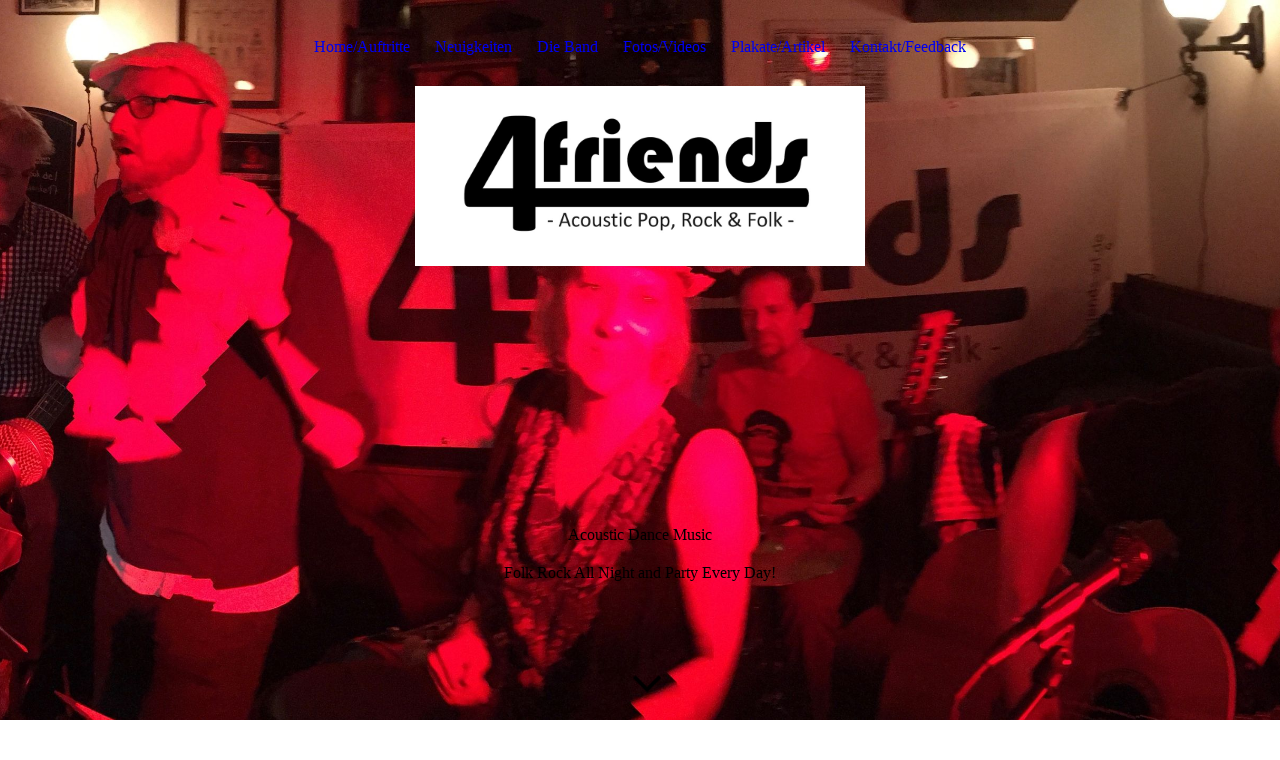

--- FILE ---
content_type: text/html; charset=utf-8
request_url: https://4friends-wf.de/PlakateArtikel
body_size: 54525
content:
<!DOCTYPE html><html lang="de"><head><meta http-equiv="Content-Type" content="text/html; charset=UTF-8"><title>4friends Wolfenbüttel - Plakate/Artikel</title><meta name="description" content="Bekannte Songs in neuem Sound-Gewand! Akustisch und tanzbar!"><meta name="keywords" content="4friends, 4friends Wolfenbüttel, Wolfenbüttel, Acoustic Dance Music, Niedersachsen"><link href="https://4friends-wf.de/PlakateArtikel" rel="canonical"><meta content="4friends Wolfenbüttel - Plakate/Artikel" property="og:title"><meta content="website" property="og:type"><meta content="https://4friends-wf.de/PlakateArtikel" property="og:url"><meta content="https://4friends-wf.de/.cm4all/uproc.php/0/4F%20LOGO.jpg" property="og:image"/><script>
              window.beng = window.beng || {};
              window.beng.env = {
                language: "en",
                country: "US",
                mode: "deploy",
                context: "page",
                pageId: "000001107999",
                skeletonId: "",
                scope: "HTO01FLQNCDC",
                isProtected: false,
                navigationText: "Plakate/Artikel",
                instance: "1",
                common_prefix: "https://homepagedesigner.telekom.de",
                design_common: "https://homepagedesigner.telekom.de/beng/designs/",
                design_template: "oem/cm_dux_094",
                path_design: "https://homepagedesigner.telekom.de/beng/designs/data/oem/cm_dux_094/",
                path_res: "https://homepagedesigner.telekom.de/res/",
                path_bengres: "https://homepagedesigner.telekom.de/beng/res/",
                masterDomain: "",
                preferredDomain: "",
                preprocessHostingUri: function(uri) {
                  
                    return uri || "";
                  
                },
                hideEmptyAreas: true
              };
            </script><script xmlns="http://www.w3.org/1999/xhtml" src="https://homepagedesigner.telekom.de/cm4all-beng-proxy/beng-proxy.js">;</script><link xmlns="http://www.w3.org/1999/xhtml" rel="stylesheet" href="https://homepagedesigner.telekom.de/.cm4all/e/static/3rdparty/font-awesome/css/font-awesome.min.css"></link><link rel="stylesheet" type="text/css" href="//homepagedesigner.telekom.de/.cm4all/res/static/libcm4all-js-widget/3.89.7/css/widget-runtime.css"/>

<link rel="stylesheet" type="text/css" href="//homepagedesigner.telekom.de/.cm4all/res/static/beng-editor/5.3.130/css/deploy.css"/>

<link rel="stylesheet" type="text/css" href="//homepagedesigner.telekom.de/.cm4all/res/static/libcm4all-js-widget/3.89.7/css/slideshow-common.css"/>

<script src="//homepagedesigner.telekom.de/.cm4all/res/static/jquery-1.7/jquery.js">;</script><script src="//homepagedesigner.telekom.de/.cm4all/res/static/prototype-1.7.3/prototype.js">;</script><script src="//homepagedesigner.telekom.de/.cm4all/res/static/jslib/1.4.1/js/legacy.js">;</script><script src="//homepagedesigner.telekom.de/.cm4all/res/static/libcm4all-js-widget/3.89.7/js/widget-runtime.js">;</script>

<script src="//homepagedesigner.telekom.de/.cm4all/res/static/libcm4all-js-widget/3.89.7/js/slideshow-common.js">;</script>

<script src="//homepagedesigner.telekom.de/.cm4all/res/static/beng-editor/5.3.130/js/deploy.js">;</script>

<link href="https://homepagedesigner.telekom.de/.cm4all/designs/static/oem/cm_dux_094/1767916960.2643735/css/main.css" rel="stylesheet" type="text/css"><meta name="viewport" content="width=device-width, initial-scale=1, user-scalable=yes"><link href="https://homepagedesigner.telekom.de/.cm4all/designs/static/oem/cm_dux_094/1767916960.2643735/css/responsive.css" rel="stylesheet" type="text/css"><link href="https://homepagedesigner.telekom.de/.cm4all/designs/static/oem/cm_dux_094/1767916960.2643735/css/cm-templates-global-style.css" rel="stylesheet" type="text/css"><link href="/.cm4all/handler.php/vars.css?v=20251108183252" type="text/css" rel="stylesheet"><style type="text/css">.cm-logo {background-image: url("/.cm4all/uproc.php/0/.4f%20LOGO_250x100_300dpi%20new.jpg/picture-1200?_=187d2d71ef6");
        background-position: 50% 0%;
background-size: 45% auto;
background-repeat: no-repeat;
      }</style><script type="text/javascript">window.cmLogoWidgetId = "TKOMSI_cm4all_com_widgets_Logo_26245800";
            window.cmLogoGetCommonWidget = function (){
                return new cm4all.Common.Widget({
            base    : "/PlakateArtikel",
            session : "",
            frame   : "",
            path    : "TKOMSI_cm4all_com_widgets_Logo_26245800"
        })
            };
            window.logoConfiguration = {
                "cm-logo-x" : "50%",
        "cm-logo-y" : "0%",
        "cm-logo-v" : "2.0",
        "cm-logo-w" : "45%",
        "cm-logo-h" : "auto",
        "cm-logo-di" : "oem/cm_dux_094",
        "cm-logo-u" : "uro-service://",
        "cm-logo-k" : "%7B%22ticket%22%3A%22644e8d16846d567e11299ec0%22%2C%22serviceId%22%3A%220%22%2C%22locale%22%3A%22%22%2C%22path%22%3A%22%2F%22%2C%22name%22%3A%224f%20LOGO_250x100_300dpi%20new.jpg%22%2C%22origin%22%3A%22upload%22%2C%22type%22%3A%22image%2Fjpeg%22%2C%22size%22%3A170402%2C%22width%22%3A2362%2C%22height%22%3A945%2C%22duration%22%3A%22%22%2C%22rotation%22%3A1%2C%22task%22%3A%22none%22%2C%22progress%22%3A%22none%22%2C%22result%22%3A%22none%22%2C%22source%22%3A%22%22%2C%22start%22%3A%22187d2d71ef6%22%2C%22now%22%3A%22187d2d75537%22%2C%22_update%22%3A22%2C%22_index%22%3A1%2C%22_media%22%3A%22image%22%2C%22_hash%22%3A%22cf8b4848%22%2C%22_extension%22%3A%22%22%2C%22_xlate%22%3A%224f%20LOGO_250x100_300dpi%20new.jpg%22%2C%22_selected%22%3Atrue%7D",
        "cm-logo-bc" : "",
        "cm-logo-ln" : "/HomeAuftritte",
        "cm-logo-ln$" : "home",
        "cm-logo-hi" : false
        ,
        _logoBaseUrl : "uro-service:\/\/",
        _logoPath : "%7B%22ticket%22%3A%22644e8d16846d567e11299ec0%22%2C%22serviceId%22%3A%220%22%2C%22locale%22%3A%22%22%2C%22path%22%3A%22%2F%22%2C%22name%22%3A%224f%20LOGO_250x100_300dpi%20new.jpg%22%2C%22origin%22%3A%22upload%22%2C%22type%22%3A%22image%2Fjpeg%22%2C%22size%22%3A170402%2C%22width%22%3A2362%2C%22height%22%3A945%2C%22duration%22%3A%22%22%2C%22rotation%22%3A1%2C%22task%22%3A%22none%22%2C%22progress%22%3A%22none%22%2C%22result%22%3A%22none%22%2C%22source%22%3A%22%22%2C%22start%22%3A%22187d2d71ef6%22%2C%22now%22%3A%22187d2d75537%22%2C%22_update%22%3A22%2C%22_index%22%3A1%2C%22_media%22%3A%22image%22%2C%22_hash%22%3A%22cf8b4848%22%2C%22_extension%22%3A%22%22%2C%22_xlate%22%3A%224f%20LOGO_250x100_300dpi%20new.jpg%22%2C%22_selected%22%3Atrue%7D"
        };
            jQuery(document).ready(function() {
                var href = (beng.env.mode == "deploy" ? "/" : "/HomeAuftritte");
                jQuery(".cm-logo").wrap("<a style='text-decoration: none;' href='" + href + "'></a>");
            });
            
          jQuery(document).ready(function() {
            var logoElement = jQuery(".cm-logo");
            logoElement.attr("role", "img");
            logoElement.attr("tabindex", "0");
            logoElement.attr("aria-label", "logo");
          });
        </script><link rel="shortcut icon" type="image/png" href="/.cm4all/sysdb/favicon/icon-32x32_ad6e385.png"/><link rel="shortcut icon" sizes="196x196" href="/.cm4all/sysdb/favicon/icon-196x196_ad6e385.png"/><link rel="apple-touch-icon" sizes="180x180" href="/.cm4all/sysdb/favicon/icon-180x180_ad6e385.png"/><link rel="apple-touch-icon" sizes="120x120" href="/.cm4all/sysdb/favicon/icon-120x120_ad6e385.png"/><link rel="apple-touch-icon" sizes="152x152" href="/.cm4all/sysdb/favicon/icon-152x152_ad6e385.png"/><link rel="apple-touch-icon" sizes="76x76" href="/.cm4all/sysdb/favicon/icon-76x76_ad6e385.png"/><meta name="msapplication-square70x70logo" content="/.cm4all/sysdb/favicon/icon-70x70_ad6e385.png"/><meta name="msapplication-square150x150logo" content="/.cm4all/sysdb/favicon/icon-150x150_ad6e385.png"/><meta name="msapplication-square310x310logo" content="/.cm4all/sysdb/favicon/icon-310x310_ad6e385.png"/><link rel="shortcut icon" type="image/png" href="/.cm4all/sysdb/favicon/icon-48x48_ad6e385.png"/><link rel="shortcut icon" type="image/png" href="/.cm4all/sysdb/favicon/icon-96x96_ad6e385.png"/><style id="cm_table_styles"></style><style id="cm_background_queries">            @media(min-width: 100px), (min-resolution: 72dpi), (-webkit-min-device-pixel-ratio: 1) {.cm-background{background-image:url("/.cm4all/uproc.php/1500/presetbackgrounds/oem/cm_dux_094/.preset_094_jazz_bg_02.jpg/picture-200?_=19bd172e7c6");}}@media(min-width: 100px), (min-resolution: 144dpi), (-webkit-min-device-pixel-ratio: 2) {.cm-background{background-image:url("/.cm4all/uproc.php/1500/presetbackgrounds/oem/cm_dux_094/.preset_094_jazz_bg_02.jpg/picture-400?_=19bd172e7c6");}}@media(min-width: 200px), (min-resolution: 72dpi), (-webkit-min-device-pixel-ratio: 1) {.cm-background{background-image:url("/.cm4all/uproc.php/1500/presetbackgrounds/oem/cm_dux_094/.preset_094_jazz_bg_02.jpg/picture-400?_=19bd172e7c6");}}@media(min-width: 200px), (min-resolution: 144dpi), (-webkit-min-device-pixel-ratio: 2) {.cm-background{background-image:url("/.cm4all/uproc.php/1500/presetbackgrounds/oem/cm_dux_094/.preset_094_jazz_bg_02.jpg/picture-800?_=19bd172e7c6");}}@media(min-width: 400px), (min-resolution: 72dpi), (-webkit-min-device-pixel-ratio: 1) {.cm-background{background-image:url("/.cm4all/uproc.php/1500/presetbackgrounds/oem/cm_dux_094/.preset_094_jazz_bg_02.jpg/picture-800?_=19bd172e7c6");}}@media(min-width: 400px), (min-resolution: 144dpi), (-webkit-min-device-pixel-ratio: 2) {.cm-background{background-image:url("/.cm4all/uproc.php/1500/presetbackgrounds/oem/cm_dux_094/.preset_094_jazz_bg_02.jpg/picture-1200?_=19bd172e7c6");}}@media(min-width: 600px), (min-resolution: 72dpi), (-webkit-min-device-pixel-ratio: 1) {.cm-background{background-image:url("/.cm4all/uproc.php/1500/presetbackgrounds/oem/cm_dux_094/.preset_094_jazz_bg_02.jpg/picture-1200?_=19bd172e7c6");}}@media(min-width: 600px), (min-resolution: 144dpi), (-webkit-min-device-pixel-ratio: 2) {.cm-background{background-image:url("/.cm4all/uproc.php/1500/presetbackgrounds/oem/cm_dux_094/.preset_094_jazz_bg_02.jpg/picture-1600?_=19bd172e7c6");}}@media(min-width: 800px), (min-resolution: 72dpi), (-webkit-min-device-pixel-ratio: 1) {.cm-background{background-image:url("/.cm4all/uproc.php/1500/presetbackgrounds/oem/cm_dux_094/.preset_094_jazz_bg_02.jpg/picture-1600?_=19bd172e7c6");}}@media(min-width: 800px), (min-resolution: 144dpi), (-webkit-min-device-pixel-ratio: 2) {.cm-background{background-image:url("/.cm4all/uproc.php/1500/presetbackgrounds/oem/cm_dux_094/.preset_094_jazz_bg_02.jpg/picture-2600?_=19bd172e7c6");}}
</style><script type="application/x-cm4all-cookie-consent" data-code=""></script></head><body ondrop="return false;" class=" device-desktop cm-deploy cm-deploy-342 cm-deploy-4x"><div class="cm-background" data-cm-qa-bg="image"></div><div class="cm-background-video" data-cm-qa-bg="video"></div><div class="cm-background-effects" data-cm-qa-bg="effect"></div><div class="template_wrapper cm-templates-container"><header class="header_wrapper"><div class="nav_wrapper"><nav class="navigation_wrapper cm_with_forcesub" id="cm_navigation"><ul id="cm_mainnavigation"><li id="cm_navigation_pid_1108005"><a title="Home/Auftritte" href="/HomeAuftritte" class="cm_anchor">Home/Auftritte</a></li><li id="cm_navigation_pid_1108004"><a title="Neuigkeiten" href="/Neuigkeiten" class="cm_anchor">Neuigkeiten</a></li><li id="cm_navigation_pid_1108002"><a title="Die Band" href="/Die-Band" class="cm_anchor">Die Band</a></li><li id="cm_navigation_pid_1108001"><a title="Fotos/Videos" href="/FotosVideos" class="cm_anchor">Fotos/Videos</a></li><li id="cm_navigation_pid_1107999" class="cm_current"><a title="Plakate/Artikel" href="/PlakateArtikel" class="cm_anchor">Plakate/Artikel</a></li><li id="cm_navigation_pid_1107998"><a title="Kontakt/Feedback" href="/KontaktFeedback" class="cm_anchor">Kontakt/Feedback</a></li></ul></nav></div><div class="kv_wrapper cm-template-keyvisual cm_can_be_empty"><div class="cm-template-keyvisual__media cm-kv-0" id="keyvisual"></div><div class="cm_can_be_empty cm-logo" id="logo"></div><div class="title_wrapper cm_can_be_empty"><div class="title cm-template-title__mobil" id="title" style="">Acoustic Dance Music</div><div class="subtitle cm-template-subtitle__mobil" id="subtitle" style="">Folk Rock All Night and Party Every Day!</div></div><div class="scroll_down"><i class="fa fa-angle-down"> </i></div></div></header><div class="cm-template-content content_wrapper"><main class="cm-template-content__main design_content cm-templates-text" id="content_main" data-cm-hintable="yes"><div class="clearFloating" style="clear:both;height: 0px; width: auto;"></div><div id="widgetcontainer_TKOMSI_cm4all_com_widgets_UroPhoto_27871317" class="
				    cm_widget_block
					cm_widget cm4all_com_widgets_UroPhoto cm_widget_block_center" style="width:100%; max-width:2460px; "><div class="cm_widget_anchor"><a name="TKOMSI_cm4all_com_widgets_UroPhoto_27871317" id="widgetanchor_TKOMSI_cm4all_com_widgets_UroPhoto_27871317"><!--cm4all.com.widgets.UroPhoto--></a></div><div xmlns="http://www.w3.org/1999/xhtml" data-uro-type="image" style="width:100%;height:100%;" id="uroPhotoOuterTKOMSI_cm4all_com_widgets_UroPhoto_27871317">            <picture><source srcset="/.cm4all/uproc.php/0/.Bowling%20Base.JPG/picture-1600?_=19a64b7de78 1x, /.cm4all/uproc.php/0/.Bowling%20Base.JPG/picture-2600?_=19a64b7de78 2x" media="(min-width:800px)"><source srcset="/.cm4all/uproc.php/0/.Bowling%20Base.JPG/picture-1200?_=19a64b7de78 1x, /.cm4all/uproc.php/0/.Bowling%20Base.JPG/picture-1600?_=19a64b7de78 2x" media="(min-width:600px)"><source srcset="/.cm4all/uproc.php/0/.Bowling%20Base.JPG/picture-800?_=19a64b7de78 1x, /.cm4all/uproc.php/0/.Bowling%20Base.JPG/picture-1200?_=19a64b7de78 2x" media="(min-width:400px)"><source srcset="/.cm4all/uproc.php/0/.Bowling%20Base.JPG/picture-400?_=19a64b7de78 1x, /.cm4all/uproc.php/0/.Bowling%20Base.JPG/picture-800?_=19a64b7de78 2x" media="(min-width:200px)"><source srcset="/.cm4all/uproc.php/0/.Bowling%20Base.JPG/picture-200?_=19a64b7de78 1x, /.cm4all/uproc.php/0/.Bowling%20Base.JPG/picture-400?_=19a64b7de78 2x" media="(min-width:100px)"><img src="/.cm4all/uproc.php/0/.Bowling%20Base.JPG/picture-200?_=19a64b7de78" data-uro-original="/.cm4all/uproc.php/0/Bowling%20Base.JPG?_=19a64b7de78" onerror="uroGlobal().util.error(this, '', 'uro-widget')" data-uro-width="2460" data-uro-height="3280" alt="" style="width:100%;" title="" loading="lazy"></picture>
<span></span></div></div><div class="clearFloating" style="clear:both;height: 0px; width: auto;"></div><div id="widgetcontainer_TKOMSI_com_cm4all_wdn_PhotoGallery_26257747" class="
				    cm_widget_block
					cm_widget com_cm4all_wdn_PhotoGallery cm_widget_block_center" style="width:100%; max-width:100%; "><div class="cm_widget_anchor"><a name="TKOMSI_com_cm4all_wdn_PhotoGallery_26257747" id="widgetanchor_TKOMSI_com_cm4all_wdn_PhotoGallery_26257747"><!--com.cm4all.wdn.PhotoGallery--></a></div><script type="text/javascript">
window.cm4all.widgets.register( '/PlakateArtikel', '', '', 'TKOMSI_com_cm4all_wdn_PhotoGallery_26257747');
</script>
		<script type="text/javascript">
	(function() {

		var links = ["@\/3rd\/photoswipe-4.1.2\/photoswipe.css","@\/css\/show-lightbox.min.css?version=63.css","@\/css\/show-gallery.min.css?version=63.css"];
		for( var i=0; i<links.length; i++) {
			if( links[i].indexOf( '@')==0) {
				links[i] = "https://homepagedesigner.telekom.de/.cm4all/widgetres.php/com.cm4all.wdn.PhotoGallery/" + links[i].substring( 2);
			} else if( links[i].indexOf( '/')!=0) {
				links[i] = window.cm4all.widgets[ 'TKOMSI_com_cm4all_wdn_PhotoGallery_26257747'].url( links[i]);
			}
		}
		cm4all.Common.loadCss( links);

		var scripts = ["@\/js\/show.min.js?version=63.js","@\/3rd\/photoswipe-4.1.2\/photoswipe.min.js","@\/js\/show-lightbox.min.js?version=63.js","@\/js\/show-gallery.min.js?version=63.js"];
		for( var i=0; i<scripts.length; i++) {
			if( scripts[i].indexOf( '@')==0) {
				scripts[i] = "https://homepagedesigner.telekom.de/.cm4all/widgetres.php/com.cm4all.wdn.PhotoGallery/" + scripts[i].substring( 2);
			} else if( scripts[i].indexOf( '/')!=0) {
				scripts[i] = window.cm4all.widgets[ 'TKOMSI_com_cm4all_wdn_PhotoGallery_26257747'].url( scripts[i]);
			}
		}

		var deferred = jQuery.Deferred();
		window.cm4all.widgets[ 'TKOMSI_com_cm4all_wdn_PhotoGallery_26257747'].ready = (function() {
			var ready = function ready( handler) {
				deferred.done( handler);
			};
			return deferred.promise( ready);
		})();
		cm4all.Common.requireLibrary( scripts, function() {
			deferred.resolveWith( window.cm4all.widgets[ 'TKOMSI_com_cm4all_wdn_PhotoGallery_26257747']);
		});
	})();
</script><!-- PhotoAlbum -->
<script type="text/javascript">
    (function() {
    if (document.querySelector('link[href*="/font-awesome."], link[href*="/e/Bundle/"]')) {
      return;
    }

    var request = new XMLHttpRequest();
    request.open('GET', '//cdn-eu.c4t.cc/font-awesome,version=4?format=json', true);
    request.onload = function() {
      if (request.status >= 200 && request.status < 400) {
        var data = JSON.parse(request.responseText);
        if (data && data.resources && Array.isArray(data.resources.css)) {
          window.Common.loadCss(data.resources.css);
        }
      }
    };
    request.send();
  })();
</script>

<div
  class="cm-widget_photoalbum cm-w_pha-gallery"
  style="opacity: 0;"
  id="C_TKOMSI_com_cm4all_wdn_PhotoGallery_26257747__-photos"
>
  
  
<!-- PhotoGallery -->
<div
  class="cm-w_pha-list cm-w_pha-m cm-w_pha-lightbox"
  style=""
>
  <div class='cm-w_pha-item' data-index='0'   data-title="Artikel 11.3."><div class='cm-w_pha-uro-item'>  <picture><source srcset="/.cm4all/uproc.php/0/.Artikel%2011.3..jpg/picture-1600?_=187f7288d78 1x, /.cm4all/uproc.php/0/.Artikel%2011.3..jpg/picture-2600?_=187f7288d78 2x" media="(min-width:800px)"><source srcset="/.cm4all/uproc.php/0/.Artikel%2011.3..jpg/picture-1200?_=187f7288d78 1x, /.cm4all/uproc.php/0/.Artikel%2011.3..jpg/picture-1600?_=187f7288d78 2x" media="(min-width:600px)"><source srcset="/.cm4all/uproc.php/0/.Artikel%2011.3..jpg/picture-800?_=187f7288d78 1x, /.cm4all/uproc.php/0/.Artikel%2011.3..jpg/picture-1200?_=187f7288d78 2x" media="(min-width:400px)"><source srcset="/.cm4all/uproc.php/0/.Artikel%2011.3..jpg/picture-400?_=187f7288d78 1x, /.cm4all/uproc.php/0/.Artikel%2011.3..jpg/picture-800?_=187f7288d78 2x" media="(min-width:200px)"><source srcset="/.cm4all/uproc.php/0/.Artikel%2011.3..jpg/picture-200?_=187f7288d78 1x, /.cm4all/uproc.php/0/.Artikel%2011.3..jpg/picture-400?_=187f7288d78 2x" media="(min-width:100px)"><img src="/.cm4all/uproc.php/0/.Artikel%2011.3..jpg/picture-200?_=187f7288d78" data-uro-original="/.cm4all/uproc.php/0/Artikel%2011.3..jpg?_=187f7288d78" onerror="uroGlobal().util.error(this, '', 'uro-widget')" data-uro-width="1714" data-uro-height="1600" alt="Artikel 11.3."></picture></div></div><div class='cm-w_pha-item' data-index='1'   data-title="Schaufenster 7.3"><div class='cm-w_pha-uro-item'>  <picture><source srcset="/.cm4all/uproc.php/0/.Schaufenster%207.3.png/picture-1600?_=187f7287c7e 1x, /.cm4all/uproc.php/0/.Schaufenster%207.3.png/picture-2600?_=187f7287c7e 2x" media="(min-width:800px)"><source srcset="/.cm4all/uproc.php/0/.Schaufenster%207.3.png/picture-1200?_=187f7287c7e 1x, /.cm4all/uproc.php/0/.Schaufenster%207.3.png/picture-1600?_=187f7287c7e 2x" media="(min-width:600px)"><source srcset="/.cm4all/uproc.php/0/.Schaufenster%207.3.png/picture-800?_=187f7287c7e 1x, /.cm4all/uproc.php/0/.Schaufenster%207.3.png/picture-1200?_=187f7287c7e 2x" media="(min-width:400px)"><source srcset="/.cm4all/uproc.php/0/.Schaufenster%207.3.png/picture-400?_=187f7287c7e 1x, /.cm4all/uproc.php/0/.Schaufenster%207.3.png/picture-800?_=187f7287c7e 2x" media="(min-width:200px)"><source srcset="/.cm4all/uproc.php/0/.Schaufenster%207.3.png/picture-200?_=187f7287c7e 1x, /.cm4all/uproc.php/0/.Schaufenster%207.3.png/picture-400?_=187f7287c7e 2x" media="(min-width:100px)"><img src="/.cm4all/uproc.php/0/.Schaufenster%207.3.png/picture-200?_=187f7287c7e" data-uro-original="/.cm4all/uproc.php/0/Schaufenster%207.3.png?_=187f7287c7e" onerror="uroGlobal().util.error(this, '', 'uro-widget')" data-uro-width="1113" data-uro-height="2038" alt="Schaufenster 7.3"></picture></div></div><div class='cm-w_pha-item' data-index='2'   data-title="d5d40e0d-a4a4-4dd8-aaee-29720032db01"><div class='cm-w_pha-uro-item'>  <picture><source srcset="/.cm4all/uproc.php/0/.d5d40e0d-a4a4-4dd8-aaee-29720032db01.JPG/picture-1600?_=187f72886b0 1x, /.cm4all/uproc.php/0/.d5d40e0d-a4a4-4dd8-aaee-29720032db01.JPG/picture-2600?_=187f72886b0 2x" media="(min-width:800px)"><source srcset="/.cm4all/uproc.php/0/.d5d40e0d-a4a4-4dd8-aaee-29720032db01.JPG/picture-1200?_=187f72886b0 1x, /.cm4all/uproc.php/0/.d5d40e0d-a4a4-4dd8-aaee-29720032db01.JPG/picture-1600?_=187f72886b0 2x" media="(min-width:600px)"><source srcset="/.cm4all/uproc.php/0/.d5d40e0d-a4a4-4dd8-aaee-29720032db01.JPG/picture-800?_=187f72886b0 1x, /.cm4all/uproc.php/0/.d5d40e0d-a4a4-4dd8-aaee-29720032db01.JPG/picture-1200?_=187f72886b0 2x" media="(min-width:400px)"><source srcset="/.cm4all/uproc.php/0/.d5d40e0d-a4a4-4dd8-aaee-29720032db01.JPG/picture-400?_=187f72886b0 1x, /.cm4all/uproc.php/0/.d5d40e0d-a4a4-4dd8-aaee-29720032db01.JPG/picture-800?_=187f72886b0 2x" media="(min-width:200px)"><source srcset="/.cm4all/uproc.php/0/.d5d40e0d-a4a4-4dd8-aaee-29720032db01.JPG/picture-200?_=187f72886b0 1x, /.cm4all/uproc.php/0/.d5d40e0d-a4a4-4dd8-aaee-29720032db01.JPG/picture-400?_=187f72886b0 2x" media="(min-width:100px)"><img src="/.cm4all/uproc.php/0/.d5d40e0d-a4a4-4dd8-aaee-29720032db01.JPG/picture-200?_=187f72886b0" data-uro-original="/.cm4all/uproc.php/0/d5d40e0d-a4a4-4dd8-aaee-29720032db01.JPG?_=187f72886b0" onerror="uroGlobal().util.error(this, '', 'uro-widget')" data-uro-width="1116" data-uro-height="522" alt="d5d40e0d-a4a4-4dd8-aaee-29720032db01"></picture></div></div></div>

<!-- /PhotoGallery -->

  
</div>
<script type="text/javascript">
(function () {
  'use strict';
  var options = {
    imagesLeft:  0,
    imagesCount: 3,
    cPrefix: 'C_TKOMSI_com_cm4all_wdn_PhotoGallery_26257747__',
    containerId: 'C_TKOMSI_com_cm4all_wdn_PhotoGallery_26257747__-photos',
    cClass: 'cm-w_pha',
    cPath: 'TKOMSI_com_cm4all_wdn_PhotoGallery_26257747',
    endpoint: {
      photos: window.cm4all.widgets['TKOMSI_com_cm4all_wdn_PhotoGallery_26257747'].url('photos')
    },
    isPreview: undefined
  };
  var lgtboxOptions = {
    debug: options.debug,
    isShowTitle: false,
    text: {"error":"Das Bild konnte nicht geladen werden."},
    templateId: 'cm-widget_photoalbum-lightbox',
    endpoint: {
      photoswipeTemplate: window.cm4all.widgets['TKOMSI_com_cm4all_wdn_PhotoGallery_26257747'].url('lightbox')
    }
  };
  window.cm4all.widgets['TKOMSI_com_cm4all_wdn_PhotoGallery_26257747'].ready(function() {
    var photoAlbum = new window.cm4widget.photoalbum.PhotoGallery(options);    photoAlbum.init();
    if(typeof lgtboxOptions === "object") {
      var lgtbox = new window.cm4widget.photoalbum.PhotoLightBox(photoAlbum, lgtboxOptions);
      lgtbox.init();
    }
  })
}());
</script>
<!-- /PhotoAlbum -->
</div><p style="text-align: center;"> Zeitungsartikel</p><div class="clearFloating" style="clear:both;height: 0px; width: auto;"></div><div id="widgetcontainer_TKOMSI_com_cm4all_wdn_PhotoGallery_26257739" class="
				    cm_widget_block
					cm_widget com_cm4all_wdn_PhotoGallery cm_widget_block_center" style="width:100%; max-width:100%; "><div class="cm_widget_anchor"><a name="TKOMSI_com_cm4all_wdn_PhotoGallery_26257739" id="widgetanchor_TKOMSI_com_cm4all_wdn_PhotoGallery_26257739"><!--com.cm4all.wdn.PhotoGallery--></a></div><script type="text/javascript">
window.cm4all.widgets.register( '/PlakateArtikel', '', '', 'TKOMSI_com_cm4all_wdn_PhotoGallery_26257739');
</script>
		<script type="text/javascript">
	(function() {

		var links = ["@\/3rd\/photoswipe-4.1.2\/photoswipe.css","@\/css\/show-lightbox.min.css?version=63.css","@\/css\/show-gallery.min.css?version=63.css"];
		for( var i=0; i<links.length; i++) {
			if( links[i].indexOf( '@')==0) {
				links[i] = "https://homepagedesigner.telekom.de/.cm4all/widgetres.php/com.cm4all.wdn.PhotoGallery/" + links[i].substring( 2);
			} else if( links[i].indexOf( '/')!=0) {
				links[i] = window.cm4all.widgets[ 'TKOMSI_com_cm4all_wdn_PhotoGallery_26257739'].url( links[i]);
			}
		}
		cm4all.Common.loadCss( links);

		var scripts = ["@\/js\/show.min.js?version=63.js","@\/3rd\/photoswipe-4.1.2\/photoswipe.min.js","@\/js\/show-lightbox.min.js?version=63.js","@\/js\/show-gallery.min.js?version=63.js"];
		for( var i=0; i<scripts.length; i++) {
			if( scripts[i].indexOf( '@')==0) {
				scripts[i] = "https://homepagedesigner.telekom.de/.cm4all/widgetres.php/com.cm4all.wdn.PhotoGallery/" + scripts[i].substring( 2);
			} else if( scripts[i].indexOf( '/')!=0) {
				scripts[i] = window.cm4all.widgets[ 'TKOMSI_com_cm4all_wdn_PhotoGallery_26257739'].url( scripts[i]);
			}
		}

		var deferred = jQuery.Deferred();
		window.cm4all.widgets[ 'TKOMSI_com_cm4all_wdn_PhotoGallery_26257739'].ready = (function() {
			var ready = function ready( handler) {
				deferred.done( handler);
			};
			return deferred.promise( ready);
		})();
		cm4all.Common.requireLibrary( scripts, function() {
			deferred.resolveWith( window.cm4all.widgets[ 'TKOMSI_com_cm4all_wdn_PhotoGallery_26257739']);
		});
	})();
</script><!-- PhotoAlbum -->
<script type="text/javascript">
    (function() {
    if (document.querySelector('link[href*="/font-awesome."], link[href*="/e/Bundle/"]')) {
      return;
    }

    var request = new XMLHttpRequest();
    request.open('GET', '//cdn-eu.c4t.cc/font-awesome,version=4?format=json', true);
    request.onload = function() {
      if (request.status >= 200 && request.status < 400) {
        var data = JSON.parse(request.responseText);
        if (data && data.resources && Array.isArray(data.resources.css)) {
          window.Common.loadCss(data.resources.css);
        }
      }
    };
    request.send();
  })();
</script>

<div
  class="cm-widget_photoalbum cm-w_pha-gallery"
  style="opacity: 0;"
  id="C_TKOMSI_com_cm4all_wdn_PhotoGallery_26257739__-photos"
>
  
  
<!-- PhotoGallery -->
<div
  class="cm-w_pha-list cm-w_pha-m cm-w_pha-lightbox"
  style=""
>
  <div class='cm-w_pha-item' data-index='0'   data-title="28BF1922-9A95-4508-8CA2-3667451E3A3E"><div class='cm-w_pha-uro-item'>  <picture><source srcset="/.cm4all/uproc.php/0/.28BF1922-9A95-4508-8CA2-3667451E3A3E.JPG/picture-1600?_=187f725ab58 1x, /.cm4all/uproc.php/0/.28BF1922-9A95-4508-8CA2-3667451E3A3E.JPG/picture-2600?_=187f725ab58 2x" media="(min-width:800px)"><source srcset="/.cm4all/uproc.php/0/.28BF1922-9A95-4508-8CA2-3667451E3A3E.JPG/picture-1200?_=187f725ab58 1x, /.cm4all/uproc.php/0/.28BF1922-9A95-4508-8CA2-3667451E3A3E.JPG/picture-1600?_=187f725ab58 2x" media="(min-width:600px)"><source srcset="/.cm4all/uproc.php/0/.28BF1922-9A95-4508-8CA2-3667451E3A3E.JPG/picture-800?_=187f725ab58 1x, /.cm4all/uproc.php/0/.28BF1922-9A95-4508-8CA2-3667451E3A3E.JPG/picture-1200?_=187f725ab58 2x" media="(min-width:400px)"><source srcset="/.cm4all/uproc.php/0/.28BF1922-9A95-4508-8CA2-3667451E3A3E.JPG/picture-400?_=187f725ab58 1x, /.cm4all/uproc.php/0/.28BF1922-9A95-4508-8CA2-3667451E3A3E.JPG/picture-800?_=187f725ab58 2x" media="(min-width:200px)"><source srcset="/.cm4all/uproc.php/0/.28BF1922-9A95-4508-8CA2-3667451E3A3E.JPG/picture-200?_=187f725ab58 1x, /.cm4all/uproc.php/0/.28BF1922-9A95-4508-8CA2-3667451E3A3E.JPG/picture-400?_=187f725ab58 2x" media="(min-width:100px)"><img src="/.cm4all/uproc.php/0/.28BF1922-9A95-4508-8CA2-3667451E3A3E.JPG/picture-200?_=187f725ab58" data-uro-original="/.cm4all/uproc.php/0/28BF1922-9A95-4508-8CA2-3667451E3A3E.JPG?_=187f725ab58" onerror="uroGlobal().util.error(this, '', 'uro-widget')" data-uro-width="1143" data-uro-height="1428" alt="28BF1922-9A95-4508-8CA2-3667451E3A3E"></picture></div><div class='cm-w_pha-title'><span>28BF1922-9A95-4508-8CA2-3667451E3A3E</span></div></div><div class='cm-w_pha-item' data-index='1'   data-title="KuBa FINAL"><div class='cm-w_pha-uro-item'>  <picture><source srcset="/.cm4all/uproc.php/0/.KuBa%20FINAL.jpg/picture-1600?_=187f7264b5e 1x, /.cm4all/uproc.php/0/.KuBa%20FINAL.jpg/picture-2600?_=187f7264b5e 2x" media="(min-width:800px)"><source srcset="/.cm4all/uproc.php/0/.KuBa%20FINAL.jpg/picture-1200?_=187f7264b5e 1x, /.cm4all/uproc.php/0/.KuBa%20FINAL.jpg/picture-1600?_=187f7264b5e 2x" media="(min-width:600px)"><source srcset="/.cm4all/uproc.php/0/.KuBa%20FINAL.jpg/picture-800?_=187f7264b5e 1x, /.cm4all/uproc.php/0/.KuBa%20FINAL.jpg/picture-1200?_=187f7264b5e 2x" media="(min-width:400px)"><source srcset="/.cm4all/uproc.php/0/.KuBa%20FINAL.jpg/picture-400?_=187f7264b5e 1x, /.cm4all/uproc.php/0/.KuBa%20FINAL.jpg/picture-800?_=187f7264b5e 2x" media="(min-width:200px)"><source srcset="/.cm4all/uproc.php/0/.KuBa%20FINAL.jpg/picture-200?_=187f7264b5e 1x, /.cm4all/uproc.php/0/.KuBa%20FINAL.jpg/picture-400?_=187f7264b5e 2x" media="(min-width:100px)"><img src="/.cm4all/uproc.php/0/.KuBa%20FINAL.jpg/picture-200?_=187f7264b5e" data-uro-original="/.cm4all/uproc.php/0/KuBa%20FINAL.jpg?_=187f7264b5e" onerror="uroGlobal().util.error(this, '', 'uro-widget')" data-uro-width="1149" data-uro-height="1545" alt="KuBa FINAL"></picture></div><div class='cm-w_pha-title'><span>KuBa FINAL</span></div></div><div class='cm-w_pha-item' data-index='2'   data-title="78084c57-5b78-4172-87b3-2d8bb3992298"><div class='cm-w_pha-uro-item'>  <picture><source srcset="/.cm4all/uproc.php/0/.78084c57-5b78-4172-87b3-2d8bb3992298.JPG/picture-1600?_=187f7264f04 1x, /.cm4all/uproc.php/0/.78084c57-5b78-4172-87b3-2d8bb3992298.JPG/picture-2600?_=187f7264f04 2x" media="(min-width:800px)"><source srcset="/.cm4all/uproc.php/0/.78084c57-5b78-4172-87b3-2d8bb3992298.JPG/picture-1200?_=187f7264f04 1x, /.cm4all/uproc.php/0/.78084c57-5b78-4172-87b3-2d8bb3992298.JPG/picture-1600?_=187f7264f04 2x" media="(min-width:600px)"><source srcset="/.cm4all/uproc.php/0/.78084c57-5b78-4172-87b3-2d8bb3992298.JPG/picture-800?_=187f7264f04 1x, /.cm4all/uproc.php/0/.78084c57-5b78-4172-87b3-2d8bb3992298.JPG/picture-1200?_=187f7264f04 2x" media="(min-width:400px)"><source srcset="/.cm4all/uproc.php/0/.78084c57-5b78-4172-87b3-2d8bb3992298.JPG/picture-400?_=187f7264f04 1x, /.cm4all/uproc.php/0/.78084c57-5b78-4172-87b3-2d8bb3992298.JPG/picture-800?_=187f7264f04 2x" media="(min-width:200px)"><source srcset="/.cm4all/uproc.php/0/.78084c57-5b78-4172-87b3-2d8bb3992298.JPG/picture-200?_=187f7264f04 1x, /.cm4all/uproc.php/0/.78084c57-5b78-4172-87b3-2d8bb3992298.JPG/picture-400?_=187f7264f04 2x" media="(min-width:100px)"><img src="/.cm4all/uproc.php/0/.78084c57-5b78-4172-87b3-2d8bb3992298.JPG/picture-200?_=187f7264f04" data-uro-original="/.cm4all/uproc.php/0/78084c57-5b78-4172-87b3-2d8bb3992298.JPG?_=187f7264f04" onerror="uroGlobal().util.error(this, '', 'uro-widget')" data-uro-width="720" data-uro-height="960" alt="78084c57-5b78-4172-87b3-2d8bb3992298"></picture></div><div class='cm-w_pha-title'><span>78084c57-5b78-4172-87b3-2d8bb3992298</span></div></div><div class='cm-w_pha-item' data-index='3'   data-title="Slim 10 Juni"><div class='cm-w_pha-uro-item'>  <picture><source srcset="/.cm4all/uproc.php/0/.Slim%2010%20Juni.jpg/picture-1600?_=187f7277f9f 1x, /.cm4all/uproc.php/0/.Slim%2010%20Juni.jpg/picture-2600?_=187f7277f9f 2x" media="(min-width:800px)"><source srcset="/.cm4all/uproc.php/0/.Slim%2010%20Juni.jpg/picture-1200?_=187f7277f9f 1x, /.cm4all/uproc.php/0/.Slim%2010%20Juni.jpg/picture-1600?_=187f7277f9f 2x" media="(min-width:600px)"><source srcset="/.cm4all/uproc.php/0/.Slim%2010%20Juni.jpg/picture-800?_=187f7277f9f 1x, /.cm4all/uproc.php/0/.Slim%2010%20Juni.jpg/picture-1200?_=187f7277f9f 2x" media="(min-width:400px)"><source srcset="/.cm4all/uproc.php/0/.Slim%2010%20Juni.jpg/picture-400?_=187f7277f9f 1x, /.cm4all/uproc.php/0/.Slim%2010%20Juni.jpg/picture-800?_=187f7277f9f 2x" media="(min-width:200px)"><source srcset="/.cm4all/uproc.php/0/.Slim%2010%20Juni.jpg/picture-200?_=187f7277f9f 1x, /.cm4all/uproc.php/0/.Slim%2010%20Juni.jpg/picture-400?_=187f7277f9f 2x" media="(min-width:100px)"><img src="/.cm4all/uproc.php/0/.Slim%2010%20Juni.jpg/picture-200?_=187f7277f9f" data-uro-original="/.cm4all/uproc.php/0/Slim%2010%20Juni.jpg?_=187f7277f9f" onerror="uroGlobal().util.error(this, '', 'uro-widget')" data-uro-width="1162" data-uro-height="1530" alt="Slim 10 Juni"></picture></div><div class='cm-w_pha-title'><span>Slim 10 Juni</span></div></div></div>

<!-- /PhotoGallery -->

  
</div>
<script type="text/javascript">
(function () {
  'use strict';
  var options = {
    imagesLeft:  0,
    imagesCount: 4,
    cPrefix: 'C_TKOMSI_com_cm4all_wdn_PhotoGallery_26257739__',
    containerId: 'C_TKOMSI_com_cm4all_wdn_PhotoGallery_26257739__-photos',
    cClass: 'cm-w_pha',
    cPath: 'TKOMSI_com_cm4all_wdn_PhotoGallery_26257739',
    endpoint: {
      photos: window.cm4all.widgets['TKOMSI_com_cm4all_wdn_PhotoGallery_26257739'].url('photos')
    },
    isPreview: undefined
  };
  var lgtboxOptions = {
    debug: options.debug,
    isShowTitle: true,
    text: {"error":"Das Bild konnte nicht geladen werden."},
    templateId: 'cm-widget_photoalbum-lightbox',
    endpoint: {
      photoswipeTemplate: window.cm4all.widgets['TKOMSI_com_cm4all_wdn_PhotoGallery_26257739'].url('lightbox')
    }
  };
  window.cm4all.widgets['TKOMSI_com_cm4all_wdn_PhotoGallery_26257739'].ready(function() {
    var photoAlbum = new window.cm4widget.photoalbum.PhotoGallery(options);    photoAlbum.init();
    if(typeof lgtboxOptions === "object") {
      var lgtbox = new window.cm4widget.photoalbum.PhotoLightBox(photoAlbum, lgtboxOptions);
      lgtbox.init();
    }
  })
}());
</script>
<!-- /PhotoAlbum -->
</div><p style="text-align: center;"><br>Plakate<br><br></p><div id="cm_bottom_clearer" style="clear: both;" contenteditable="false"></div></main></div><div class="sidebar_wrapper cm-templates-sidebar-two clear_sidebar cm_can_be_empty"><div class="cm-templates-content--center"><aside class="fullsidebar sidebar cm_can_be_empty" id="widgetbar_page_1" data-cm-hintable="yes"><p> </p></aside><aside class="fullsidebar sidebar cm_can_be_empty" id="widgetbar_site_1" data-cm-hintable="yes"><p><br></p><p> <br></p><div id="widgetcontainer_TKOMSI_com_cm4all_wdn_social_FacebookPage_26545248" class="
				    cm_widget_block
					cm_widget com_cm4all_wdn_social_FacebookPage cm_widget_block_center" style="width:100%; max-width:100%; "><div class="cm_widget_anchor"><a name="TKOMSI_com_cm4all_wdn_social_FacebookPage_26545248" id="widgetanchor_TKOMSI_com_cm4all_wdn_social_FacebookPage_26545248"><!--com.cm4all.wdn.social.FacebookPage--></a></div><a  class="cm4all-cookie-consent"   href="/PlakateArtikel;focus=TKOMSI_com_cm4all_wdn_social_FacebookPage_26545248&amp;frame=TKOMSI_com_cm4all_wdn_social_FacebookPage_26545248" data-wcid="com.cm4all.wdn.social.FacebookPage" data-wiid="TKOMSI_com_cm4all_wdn_social_FacebookPage_26545248" data-lazy="true" data-thirdparty="true" data-statistics="false" rel="nofollow" data-blocked="true"><!--TKOMSI_com_cm4all_wdn_social_FacebookPage_26545248--></a></div></aside></div></div><div class="footer_wrapper cm_can_be_empty"><div class="cm-templates-content--center cm-templates-sidebar-one cm_can_be_empty"><aside class="fullsidebar sidebar cm_can_be_empty" id="widgetbar_page_2" data-cm-hintable="yes"><p> </p></aside><aside class="fullsidebar sidebar cm_can_be_empty" id="widgetbar_site_2" data-cm-hintable="yes"><p><br></p></aside></div></div><footer class="cm_can_be_empty cm-templates-footer" id="footer" data-cm-hintable="yes"> <a href="mailto:info%404friends-wf.de?subject=Anfrage&amp;body=." class="cm_anchor">info@4friends-wf.de</a> <br></footer></div><div class="toggle_wrapper--contain"><div class="toggle_wrapper toggle2"><div class="toggle_btn"> </div><div class="toggle_btn"> </div><div class="toggle_btn"> </div></div></div><div class="cm-template-navigation__mobil"><nav class="cm_with_forcesub " id="mobilecm_mobile_navigation"><ul id="mobilecm_mainnavigation"><li id="mobilecm_navigation_pid_1108005"><a title="Home/Auftritte" href="/HomeAuftritte" class="cm_anchor">Home/Auftritte</a></li><li id="mobilecm_navigation_pid_1108004"><a title="Neuigkeiten" href="/Neuigkeiten" class="cm_anchor">Neuigkeiten</a></li><li id="mobilecm_navigation_pid_1108002"><a title="Die Band" href="/Die-Band" class="cm_anchor">Die Band</a></li><li id="mobilecm_navigation_pid_1108001"><a title="Fotos/Videos" href="/FotosVideos" class="cm_anchor">Fotos/Videos</a></li><li id="mobilecm_navigation_pid_1107999" class="cm_current"><a title="Plakate/Artikel" href="/PlakateArtikel" class="cm_anchor">Plakate/Artikel</a></li><li id="mobilecm_navigation_pid_1107998"><a title="Kontakt/Feedback" href="/KontaktFeedback" class="cm_anchor">Kontakt/Feedback</a></li></ul></nav></div><script type="text/javascript" src="https://homepagedesigner.telekom.de/.cm4all/designs/static/oem/cm_dux_094/1767916960.2643735/js/effects.js"></script><script type="text/javascript" src="https://homepagedesigner.telekom.de/.cm4all/designs/static/oem/cm_dux_094/1767916960.2643735/js/cm_template-focus-point.js"></script><script type="text/javascript" src="https://homepagedesigner.telekom.de/.cm4all/designs/static/oem/cm_dux_094/1767916960.2643735/js/cm-templates-global-script.js"></script><div class="cm_widget_anchor"><a name="TKOMSI_cm4all_com_widgets_CookiePolicy_26245802" id="widgetanchor_TKOMSI_cm4all_com_widgets_CookiePolicy_26245802"><!--cm4all.com.widgets.CookiePolicy--></a></div><script data-tracking="true" data-cookie-settings-enabled="false" src="https://homepagedesigner.telekom.de/.cm4all/widgetres.php/cm4all.com.widgets.CookiePolicy/show.js?v=3.3.29" defer="defer" id="cookieSettingsScript"></script><noscript ><div style="position:absolute;bottom:0;" id="statdiv"><img alt="" height="1" width="1" src="https://homepagedesigner.telekom.de/.cm4all/_pixel.img?site=1684456-YqVYXEp-&amp;page=pid_1107999&amp;path=%2FPlakateArtikel&amp;nt=Plakate%2FArtikel"/></div></noscript><script  type="text/javascript">//<![CDATA[
            document.body.insertAdjacentHTML('beforeend', '<div style="position:absolute;bottom:0;" id="statdiv"><img alt="" height="1" width="1" src="https://homepagedesigner.telekom.de/.cm4all/_pixel.img?site=1684456-YqVYXEp-&amp;page=pid_1107999&amp;path=%2FPlakateArtikel&amp;nt=Plakate%2FArtikel&amp;domain='+escape(document.location.hostname)+'&amp;ref='+escape(document.referrer)+'"/></div>');
        //]]></script><div style="display: none;" id="keyvisualWidgetVideosContainer"></div><style type="text/css">.cm-kv-0-1 {
background-position: center;
background-repeat: no-repeat;
}
.cm-kv-0-2 {
background-position: center;
background-repeat: no-repeat;
}
.cm-kv-0-3 {
background-position: center;
background-repeat: no-repeat;
}
.cm-kv-0-4 {
background-position: 40% 18.392857142857142%;
background-repeat: no-repeat;
}
.cm-kv-0-5 {
background-position: center;
background-repeat: no-repeat;
}
.cm-kv-0-6 {
background-position: center;
background-repeat: no-repeat;
}
            @media(min-width: 100px), (min-resolution: 72dpi), (-webkit-min-device-pixel-ratio: 1) {.cm-kv-0-1{background-image:url("/.cm4all/uproc.php/0/.BEPP6495.JPG/picture-200?_=187f6efb039");}}@media(min-width: 100px), (min-resolution: 144dpi), (-webkit-min-device-pixel-ratio: 2) {.cm-kv-0-1{background-image:url("/.cm4all/uproc.php/0/.BEPP6495.JPG/picture-400?_=187f6efb039");}}@media(min-width: 200px), (min-resolution: 72dpi), (-webkit-min-device-pixel-ratio: 1) {.cm-kv-0-1{background-image:url("/.cm4all/uproc.php/0/.BEPP6495.JPG/picture-400?_=187f6efb039");}}@media(min-width: 200px), (min-resolution: 144dpi), (-webkit-min-device-pixel-ratio: 2) {.cm-kv-0-1{background-image:url("/.cm4all/uproc.php/0/.BEPP6495.JPG/picture-800?_=187f6efb039");}}@media(min-width: 400px), (min-resolution: 72dpi), (-webkit-min-device-pixel-ratio: 1) {.cm-kv-0-1{background-image:url("/.cm4all/uproc.php/0/.BEPP6495.JPG/picture-800?_=187f6efb039");}}@media(min-width: 400px), (min-resolution: 144dpi), (-webkit-min-device-pixel-ratio: 2) {.cm-kv-0-1{background-image:url("/.cm4all/uproc.php/0/.BEPP6495.JPG/picture-1200?_=187f6efb039");}}@media(min-width: 600px), (min-resolution: 72dpi), (-webkit-min-device-pixel-ratio: 1) {.cm-kv-0-1{background-image:url("/.cm4all/uproc.php/0/.BEPP6495.JPG/picture-1200?_=187f6efb039");}}@media(min-width: 600px), (min-resolution: 144dpi), (-webkit-min-device-pixel-ratio: 2) {.cm-kv-0-1{background-image:url("/.cm4all/uproc.php/0/.BEPP6495.JPG/picture-1600?_=187f6efb039");}}@media(min-width: 800px), (min-resolution: 72dpi), (-webkit-min-device-pixel-ratio: 1) {.cm-kv-0-1{background-image:url("/.cm4all/uproc.php/0/.BEPP6495.JPG/picture-1600?_=187f6efb039");}}@media(min-width: 800px), (min-resolution: 144dpi), (-webkit-min-device-pixel-ratio: 2) {.cm-kv-0-1{background-image:url("/.cm4all/uproc.php/0/.BEPP6495.JPG/picture-2600?_=187f6efb039");}}
            @media(min-width: 100px), (min-resolution: 72dpi), (-webkit-min-device-pixel-ratio: 1) {.cm-kv-0-2{background-image:url("/.cm4all/uproc.php/0/.IMG_3604.JPG/picture-200?_=187e378b740");}}@media(min-width: 100px), (min-resolution: 144dpi), (-webkit-min-device-pixel-ratio: 2) {.cm-kv-0-2{background-image:url("/.cm4all/uproc.php/0/.IMG_3604.JPG/picture-400?_=187e378b740");}}@media(min-width: 200px), (min-resolution: 72dpi), (-webkit-min-device-pixel-ratio: 1) {.cm-kv-0-2{background-image:url("/.cm4all/uproc.php/0/.IMG_3604.JPG/picture-400?_=187e378b740");}}@media(min-width: 200px), (min-resolution: 144dpi), (-webkit-min-device-pixel-ratio: 2) {.cm-kv-0-2{background-image:url("/.cm4all/uproc.php/0/.IMG_3604.JPG/picture-800?_=187e378b740");}}@media(min-width: 400px), (min-resolution: 72dpi), (-webkit-min-device-pixel-ratio: 1) {.cm-kv-0-2{background-image:url("/.cm4all/uproc.php/0/.IMG_3604.JPG/picture-800?_=187e378b740");}}@media(min-width: 400px), (min-resolution: 144dpi), (-webkit-min-device-pixel-ratio: 2) {.cm-kv-0-2{background-image:url("/.cm4all/uproc.php/0/.IMG_3604.JPG/picture-1200?_=187e378b740");}}@media(min-width: 600px), (min-resolution: 72dpi), (-webkit-min-device-pixel-ratio: 1) {.cm-kv-0-2{background-image:url("/.cm4all/uproc.php/0/.IMG_3604.JPG/picture-1200?_=187e378b740");}}@media(min-width: 600px), (min-resolution: 144dpi), (-webkit-min-device-pixel-ratio: 2) {.cm-kv-0-2{background-image:url("/.cm4all/uproc.php/0/.IMG_3604.JPG/picture-1600?_=187e378b740");}}@media(min-width: 800px), (min-resolution: 72dpi), (-webkit-min-device-pixel-ratio: 1) {.cm-kv-0-2{background-image:url("/.cm4all/uproc.php/0/.IMG_3604.JPG/picture-1600?_=187e378b740");}}@media(min-width: 800px), (min-resolution: 144dpi), (-webkit-min-device-pixel-ratio: 2) {.cm-kv-0-2{background-image:url("/.cm4all/uproc.php/0/.IMG_3604.JPG/picture-2600?_=187e378b740");}}
            @media(min-width: 100px), (min-resolution: 72dpi), (-webkit-min-device-pixel-ratio: 1) {.cm-kv-0-3{background-image:url("/.cm4all/uproc.php/0/.IMG_4515._1.jpg/picture-200?_=187f6ee041b");}}@media(min-width: 100px), (min-resolution: 144dpi), (-webkit-min-device-pixel-ratio: 2) {.cm-kv-0-3{background-image:url("/.cm4all/uproc.php/0/.IMG_4515._1.jpg/picture-400?_=187f6ee041b");}}@media(min-width: 200px), (min-resolution: 72dpi), (-webkit-min-device-pixel-ratio: 1) {.cm-kv-0-3{background-image:url("/.cm4all/uproc.php/0/.IMG_4515._1.jpg/picture-400?_=187f6ee041b");}}@media(min-width: 200px), (min-resolution: 144dpi), (-webkit-min-device-pixel-ratio: 2) {.cm-kv-0-3{background-image:url("/.cm4all/uproc.php/0/.IMG_4515._1.jpg/picture-800?_=187f6ee041b");}}@media(min-width: 400px), (min-resolution: 72dpi), (-webkit-min-device-pixel-ratio: 1) {.cm-kv-0-3{background-image:url("/.cm4all/uproc.php/0/.IMG_4515._1.jpg/picture-800?_=187f6ee041b");}}@media(min-width: 400px), (min-resolution: 144dpi), (-webkit-min-device-pixel-ratio: 2) {.cm-kv-0-3{background-image:url("/.cm4all/uproc.php/0/.IMG_4515._1.jpg/picture-1200?_=187f6ee041b");}}@media(min-width: 600px), (min-resolution: 72dpi), (-webkit-min-device-pixel-ratio: 1) {.cm-kv-0-3{background-image:url("/.cm4all/uproc.php/0/.IMG_4515._1.jpg/picture-1200?_=187f6ee041b");}}@media(min-width: 600px), (min-resolution: 144dpi), (-webkit-min-device-pixel-ratio: 2) {.cm-kv-0-3{background-image:url("/.cm4all/uproc.php/0/.IMG_4515._1.jpg/picture-1600?_=187f6ee041b");}}@media(min-width: 800px), (min-resolution: 72dpi), (-webkit-min-device-pixel-ratio: 1) {.cm-kv-0-3{background-image:url("/.cm4all/uproc.php/0/.IMG_4515._1.jpg/picture-1600?_=187f6ee041b");}}@media(min-width: 800px), (min-resolution: 144dpi), (-webkit-min-device-pixel-ratio: 2) {.cm-kv-0-3{background-image:url("/.cm4all/uproc.php/0/.IMG_4515._1.jpg/picture-2600?_=187f6ee041b");}}
            @media(min-width: 100px), (min-resolution: 72dpi), (-webkit-min-device-pixel-ratio: 1) {.cm-kv-0-4{background-image:url("/.cm4all/uproc.php/0/.IMG_9185a.jpg/picture-200?_=187d2d93130");}}@media(min-width: 100px), (min-resolution: 144dpi), (-webkit-min-device-pixel-ratio: 2) {.cm-kv-0-4{background-image:url("/.cm4all/uproc.php/0/.IMG_9185a.jpg/picture-400?_=187d2d93130");}}@media(min-width: 200px), (min-resolution: 72dpi), (-webkit-min-device-pixel-ratio: 1) {.cm-kv-0-4{background-image:url("/.cm4all/uproc.php/0/.IMG_9185a.jpg/picture-400?_=187d2d93130");}}@media(min-width: 200px), (min-resolution: 144dpi), (-webkit-min-device-pixel-ratio: 2) {.cm-kv-0-4{background-image:url("/.cm4all/uproc.php/0/.IMG_9185a.jpg/picture-800?_=187d2d93130");}}@media(min-width: 400px), (min-resolution: 72dpi), (-webkit-min-device-pixel-ratio: 1) {.cm-kv-0-4{background-image:url("/.cm4all/uproc.php/0/.IMG_9185a.jpg/picture-800?_=187d2d93130");}}@media(min-width: 400px), (min-resolution: 144dpi), (-webkit-min-device-pixel-ratio: 2) {.cm-kv-0-4{background-image:url("/.cm4all/uproc.php/0/.IMG_9185a.jpg/picture-1200?_=187d2d93130");}}@media(min-width: 600px), (min-resolution: 72dpi), (-webkit-min-device-pixel-ratio: 1) {.cm-kv-0-4{background-image:url("/.cm4all/uproc.php/0/.IMG_9185a.jpg/picture-1200?_=187d2d93130");}}@media(min-width: 600px), (min-resolution: 144dpi), (-webkit-min-device-pixel-ratio: 2) {.cm-kv-0-4{background-image:url("/.cm4all/uproc.php/0/.IMG_9185a.jpg/picture-1600?_=187d2d93130");}}@media(min-width: 800px), (min-resolution: 72dpi), (-webkit-min-device-pixel-ratio: 1) {.cm-kv-0-4{background-image:url("/.cm4all/uproc.php/0/.IMG_9185a.jpg/picture-1600?_=187d2d93130");}}@media(min-width: 800px), (min-resolution: 144dpi), (-webkit-min-device-pixel-ratio: 2) {.cm-kv-0-4{background-image:url("/.cm4all/uproc.php/0/.IMG_9185a.jpg/picture-2600?_=187d2d93130");}}
            @media(min-width: 100px), (min-resolution: 72dpi), (-webkit-min-device-pixel-ratio: 1) {.cm-kv-0-5{background-image:url("/.cm4all/uproc.php/0/.IMG_1674.jpg/picture-200?_=187e379103a");}}@media(min-width: 100px), (min-resolution: 144dpi), (-webkit-min-device-pixel-ratio: 2) {.cm-kv-0-5{background-image:url("/.cm4all/uproc.php/0/.IMG_1674.jpg/picture-400?_=187e379103a");}}@media(min-width: 200px), (min-resolution: 72dpi), (-webkit-min-device-pixel-ratio: 1) {.cm-kv-0-5{background-image:url("/.cm4all/uproc.php/0/.IMG_1674.jpg/picture-400?_=187e379103a");}}@media(min-width: 200px), (min-resolution: 144dpi), (-webkit-min-device-pixel-ratio: 2) {.cm-kv-0-5{background-image:url("/.cm4all/uproc.php/0/.IMG_1674.jpg/picture-800?_=187e379103a");}}@media(min-width: 400px), (min-resolution: 72dpi), (-webkit-min-device-pixel-ratio: 1) {.cm-kv-0-5{background-image:url("/.cm4all/uproc.php/0/.IMG_1674.jpg/picture-800?_=187e379103a");}}@media(min-width: 400px), (min-resolution: 144dpi), (-webkit-min-device-pixel-ratio: 2) {.cm-kv-0-5{background-image:url("/.cm4all/uproc.php/0/.IMG_1674.jpg/picture-1200?_=187e379103a");}}@media(min-width: 600px), (min-resolution: 72dpi), (-webkit-min-device-pixel-ratio: 1) {.cm-kv-0-5{background-image:url("/.cm4all/uproc.php/0/.IMG_1674.jpg/picture-1200?_=187e379103a");}}@media(min-width: 600px), (min-resolution: 144dpi), (-webkit-min-device-pixel-ratio: 2) {.cm-kv-0-5{background-image:url("/.cm4all/uproc.php/0/.IMG_1674.jpg/picture-1600?_=187e379103a");}}@media(min-width: 800px), (min-resolution: 72dpi), (-webkit-min-device-pixel-ratio: 1) {.cm-kv-0-5{background-image:url("/.cm4all/uproc.php/0/.IMG_1674.jpg/picture-1600?_=187e379103a");}}@media(min-width: 800px), (min-resolution: 144dpi), (-webkit-min-device-pixel-ratio: 2) {.cm-kv-0-5{background-image:url("/.cm4all/uproc.php/0/.IMG_1674.jpg/picture-2600?_=187e379103a");}}
            @media(min-width: 100px), (min-resolution: 72dpi), (-webkit-min-device-pixel-ratio: 1) {.cm-kv-0-6{background-image:url("/.cm4all/uproc.php/0/.IMG_3600.JPG/picture-200?_=187f6ed07c5");}}@media(min-width: 100px), (min-resolution: 144dpi), (-webkit-min-device-pixel-ratio: 2) {.cm-kv-0-6{background-image:url("/.cm4all/uproc.php/0/.IMG_3600.JPG/picture-400?_=187f6ed07c5");}}@media(min-width: 200px), (min-resolution: 72dpi), (-webkit-min-device-pixel-ratio: 1) {.cm-kv-0-6{background-image:url("/.cm4all/uproc.php/0/.IMG_3600.JPG/picture-400?_=187f6ed07c5");}}@media(min-width: 200px), (min-resolution: 144dpi), (-webkit-min-device-pixel-ratio: 2) {.cm-kv-0-6{background-image:url("/.cm4all/uproc.php/0/.IMG_3600.JPG/picture-800?_=187f6ed07c5");}}@media(min-width: 400px), (min-resolution: 72dpi), (-webkit-min-device-pixel-ratio: 1) {.cm-kv-0-6{background-image:url("/.cm4all/uproc.php/0/.IMG_3600.JPG/picture-800?_=187f6ed07c5");}}@media(min-width: 400px), (min-resolution: 144dpi), (-webkit-min-device-pixel-ratio: 2) {.cm-kv-0-6{background-image:url("/.cm4all/uproc.php/0/.IMG_3600.JPG/picture-1200?_=187f6ed07c5");}}@media(min-width: 600px), (min-resolution: 72dpi), (-webkit-min-device-pixel-ratio: 1) {.cm-kv-0-6{background-image:url("/.cm4all/uproc.php/0/.IMG_3600.JPG/picture-1200?_=187f6ed07c5");}}@media(min-width: 600px), (min-resolution: 144dpi), (-webkit-min-device-pixel-ratio: 2) {.cm-kv-0-6{background-image:url("/.cm4all/uproc.php/0/.IMG_3600.JPG/picture-1600?_=187f6ed07c5");}}@media(min-width: 800px), (min-resolution: 72dpi), (-webkit-min-device-pixel-ratio: 1) {.cm-kv-0-6{background-image:url("/.cm4all/uproc.php/0/.IMG_3600.JPG/picture-1600?_=187f6ed07c5");}}@media(min-width: 800px), (min-resolution: 144dpi), (-webkit-min-device-pixel-ratio: 2) {.cm-kv-0-6{background-image:url("/.cm4all/uproc.php/0/.IMG_3600.JPG/picture-2600?_=187f6ed07c5");}}
</style><style type="text/css">
			#keyvisual {
				overflow: hidden;
			}
			.kv-video-wrapper {
				width: 100%;
				height: 100%;
				position: relative;
			}
			</style><script type="text/javascript">
				jQuery(document).ready(function() {
					function moveTempVideos(slideshow, isEditorMode) {
						var videosContainer = document.getElementById('keyvisualWidgetVideosContainer');
						if (videosContainer) {
							while (videosContainer.firstChild) {
								var div = videosContainer.firstChild;
								var divPosition = div.className.substring('cm-kv-0-tempvideo-'.length);
								if (isEditorMode && parseInt(divPosition) > 1) {
									break;
								}
								videosContainer.removeChild(div);
								if (div.nodeType == Node.ELEMENT_NODE) {
									var pos = '';
									if (slideshow) {
										pos = '-' + divPosition;
									}
									var kv = document.querySelector('.cm-kv-0' + pos);
									if (kv) {
										if (!slideshow) {
											var wrapperDiv = document.createElement("div"); 
											wrapperDiv.setAttribute("class", "kv-video-wrapper");
											kv.insertBefore(wrapperDiv, kv.firstChild);
											kv = wrapperDiv;
										}
										while (div.firstChild) {
											kv.appendChild(div.firstChild);
										}
										if (!slideshow) {
											break;
										}
									}
								}
							}
						}
					}

					function kvClickAction(mode, href) {
						if (mode == 'internal') {
							if (!window.top.syntony || !/_home$/.test(window.top.syntony.bifmState)) {
								window.location.href = href;
							}
						} else if (mode == 'external') {
							var a = document.createElement('a');
							a.href = href;
							a.target = '_blank';
							a.rel = 'noreferrer noopener';
							a.click();
						}
					}

					var keyvisualElement = jQuery("[cm_type=keyvisual]");
					if(keyvisualElement.length == 0){
						keyvisualElement = jQuery("#keyvisual");
					}
					if(keyvisualElement.length == 0){
						keyvisualElement = jQuery("[class~=cm-kv-0]");
					}
				
						keyvisualElement.attr("role", "img");
						keyvisualElement.attr("tabindex", "0");
						keyvisualElement.attr("aria-label", "hauptgrafik");
					
					cm4all.slides.createHTML(keyvisualElement, [
						
				'<div class="cm-kv-0-1 cm-slides-addon" style="width:100%;height:100%;"></div>'
			,
				'<div class="cm-kv-0-2 cm-slides-addon" style="width:100%;height:100%;"></div>'
			,
				'<div class="cm-kv-0-3 cm-slides-addon" style="width:100%;height:100%;"></div>'
			,
				'<div class="cm-kv-0-4 cm-slides-addon" style="width:100%;height:100%;"></div>'
			,
				'<div class="cm-kv-0-5 cm-slides-addon" style="width:100%;height:100%;"></div>'
			,
				'<div class="cm-kv-0-6 cm-slides-addon" style="width:100%;height:100%;"></div>'
			
					]);
					moveTempVideos(true, false);
					cm4all.slides.createInstance(keyvisualElement, {
						effect : "cycleFade",
						effectDuration : 1,
						imageDuration : 3,
						showProgress : false,
						showArrows : false,
						showDots : false
					});
					cm4all.slides.instance.onShow = function(slide) {
						var video = slide.querySelector("video");
						if (video) {
							video.play();
						}
					};
					cm4all.slides.instance.onHide = function(slide) {
						var video = slide.querySelector("video");
						if (video) {
							video.pause();
							video.currentTime = 0;
						}
					};
					var imageRing = cm4all.slides.instance.imageRing;
					
					var firstSlide = imageRing && imageRing._array[0];
					
					if (firstSlide) {
						var firstVideo = firstSlide.querySelector("video");
						if (firstVideo) {
							firstVideo.play();
						}
					}
				
			});
		</script></body></html>
